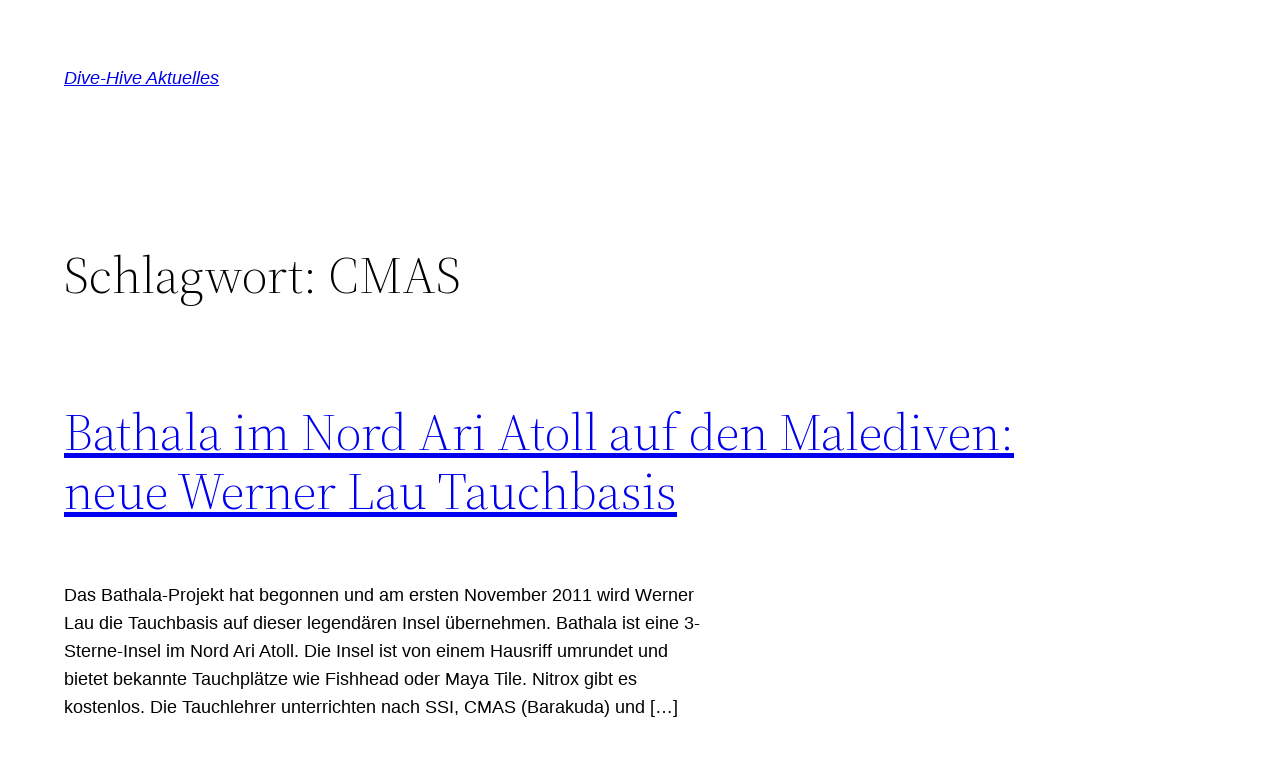

--- FILE ---
content_type: text/css
request_url: http://www.dive-hive.com/aktuelles/wp-content/plugins/wp-page-numbers/divehive/wp-page-numbers.css
body_size: 578
content:
#wp_page_numbers ul, #wp_page_numbers li, #wp_page_numbers a {
/*	background: #f1f1f1; */
	background-image: url(http://www.dive-hive.com/includes/news_background_bright.png);
	padding: 0;
	margin: 0;
	border: none;
	text-decoration: none;
	font-weight: normal;
	font-style: normal;
	list-style: none;
	text-transform: none;
	text-indent: 0px;
	font-variant: normal;
	text-align: left;
	line-height: 12px;
	letter-spacing: 0px;
	word-spacing: 0px;
	font-size: 9px;
	font-family: Verdana;
}

#wp_page_numbers {
	margin-top: 10px;
	margin-left: 20px;
	width: 80%;
	background-image: url(http://www.dive-hive.com/includes/news_background_bright.png);
}
#wp_page_numbers ul {
	width: 80%;
}
#wp_page_numbers li {
	float: left;
	display: block;
}

#wp_page_numbers a {

	margin-top: 2px;
	margin-bottom: 2px;

	padding: 2px;
	padding-left: 2px;
	padding-right: 2px;
	margin-left: 1px;
	margin-right: 1px;
	display: block;
	color: #5a5a5a;
	border: 1px solid #FFFFFF; 
}

#wp_page_numbers li a:hover {
	border-color: #5a5a5a;
	color: #95bd2b;
}

#wp_page_numbers li.space {
	margin-top: 2px;
	margin-bottom: 2px;
/*	border: 1px solid #5a5a5a; */
	border: none; 
	padding-top: 2px;
}

#wp_page_numbers li.first_last_page {
	font-style: italic;
}

#wp_page_numbers li.active_page a {
	border: 1px solid #95bd2b; 
/*	background: white; */
	background-image: url(http://www.dive-hive.com/includes/news_background_bright.png);
	padding-left: 4px;
	padding-right: 4px;
	color: #95bd2b;
}
#wp_page_numbers li.active_page a:hover  {
	color: #95bd2b;
/*	color: black; /* IE fix */
}

#wp_page_numbers li.page_info {
	margin-top: 2px;
	margin-bottom: 2px;
	
	padding-top: 2px;
	
	margin-right: 2px;
	padding-left: 2px;
	color: #5a5a5a;
/*	border: 1px solid #5a5a5a; */
}
